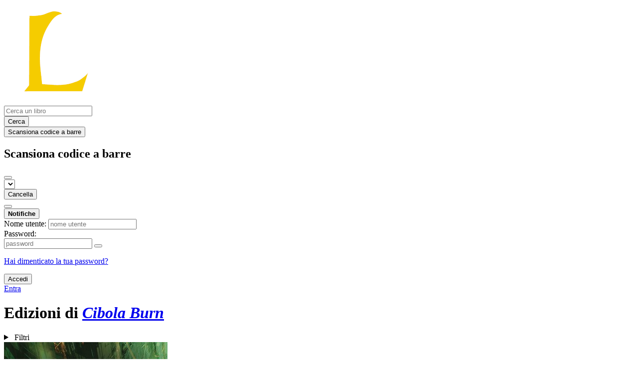

--- FILE ---
content_type: text/html; charset=utf-8
request_url: https://lore.livellosegreto.it/book/5871/editions
body_size: 6344
content:





<!DOCTYPE html>
<html lang="it">
<head>
    <title>Edizioni di Cibola Burn - Lore</title>
    <meta name="viewport" content="width=device-width, initial-scale=1">
    <link href="/static/css/themes/bookwyrm-lore.css" rel="stylesheet" type="text/css" />

    <link rel="search" type="application/opensearchdescription+xml" href="/opensearch.xml" title="Ricerca Lore" />

    <link rel="shortcut icon" type="image/x-icon" href="/images/logos/lore_l_01_yellow_small_SdoN64f.png">
    <link rel="apple-touch-icon" href="https://lore.livellosegreto.it/images/logos/lore_l_1_03.png">
    <link rel="manifest" href="/manifest.json" />

    
        



    <meta name="twitter:card" content="summary">
    <meta name="twitter:image" content="https://lore.livellosegreto.it/images/logos/lore_l_1_03.png">
    <meta name="twitter:image:alt" content="Lore Logo">
    <meta name="og:image" content="https://lore.livellosegreto.it/images/logos/lore_l_1_03.png">


<meta name="twitter:title" content="Lore">
<meta name="og:title" content="Lore">


<meta name="twitter:description" content="Livello Segreto, ma per i libri">
<meta name="og:description" content="Livello Segreto, ma per i libri">

    

    
</head>
<body>

<nav class="navbar" aria-label="main navigation">
    <div class="container">
        
        
        <div class="navbar-brand">
            <a class="navbar-item" href="/">
                <img class="image logo" src="/images/logos/lore_l_01_yellow_small.png" alt="Lore Home page" loading="lazy" decoding="async">
            </a>
            <form class="navbar-item column is-align-items-start pt-5" action="/search">
                <div class="field has-addons">
                    <div class="control">
                        
                            
                        
                        <input aria-label="Cerca un libro" id="tour-search" class="input" type="text" name="q" placeholder="Cerca un libro" value="" spellcheck="false">
                    </div>
                    <div class="control">
                        <button class="button" type="submit">
                            <span class="icon icon-search" title="Cerca">
                                <span class="is-sr-only">Cerca</span>
                            </span>
                        </button>
                    </div>
                    <div class="control">
                        <button class="button" type="button" data-modal-open="barcode-scanner-modal">
                            <span class="icon icon-barcode" title="Scansiona codice a barre" id="tour-barcode">
                                <span class="is-sr-only">Scansiona codice a barre</span>
                            </span>
                        </button>
                    </div>
                </div>
            </form>
            

<div class="modal " id="barcode-scanner-modal">
    <div class="modal-background" data-modal-close></div>
    <div class="modal-card" role="dialog" aria-modal="true" tabindex="-1" aria-described-by="barcode-scanner-modal_header">
        <header class="modal-card-head">
            <h2 class="modal-card-title mb-0" id="barcode-scanner-modal_header">
                
    
        Scansiona codice a barre
    

            </h2>
            <button
                type="button"
                class="delete"
                aria-label="Chiudi"
                data-modal-close
            ></button>
        </header>

        
        <section class="modal-card-body">
            
    <div class="block">
        <div id="barcode-scanner"></div>
    </div>

    <div id="barcode-camera-list" class="select is-small">
        <select>
        </select>
    </div>
    <template id="barcode-grant-access">
        <span class="icon icon-lock"></span>
        <span class="is-size-5">Richiesta fotocamera...</span><br/>
        <span>Concedi l'accesso alla fotocamera per scansionare il codice a barre di un libro.</span>
    </template>
    <template id="barcode-access-denied">
        <span class="icon icon-warning"></span>
        <span class="is-size-5">Access denied</span><br/>
        <span>Impossibile accedere alla fotocamera</span>
    </template>
    <template id="barcode-scanning">
        <span class="icon icon-barcode"></span>
        <span class="is-size-5">Ricerca in corso...</span><br/>
        <span>Allinea il codice a barre del tuo libro con la fotocamera.</span><span class="isbn"></span>
    </template>
    <template id="barcode-found">
        <span class="icon icon-check"></span>
        <span class="is-size-5">ISBN scansionato</span><br/>
        Ricerca libro: <span class="isbn"></span>...
    </template>
    <div id="barcode-status" class="block"></div>

        </section>
        <footer class="modal-card-foot">
            
    <button class="button" type="button" data-modal-close>Cancella</button>

        </footer>
        
    </div>
    <button
        type="button"
        class="modal-close is-large"
        aria-label="Chiudi"
        data-modal-close
    ></button>
</div>


            <button
                type="button"
                tabindex="0"
                class="navbar-burger pulldown-menu my-4 is-flex-touch is-align-items-center is-justify-content-center"
                data-controls="main_nav"
                aria-expanded="false"
                aria-label="Barra di navigazione principale"
            >
                <i class="icon-dots-three-vertical" aria-hidden="true"></i>

                <strong
                    class="is-hidden  tag is-small px-1"
                    data-poll-wrapper
                >
                    <span class="is-sr-only">Notifiche</span>
                    <strong data-poll="notifications" class="has-text-white">
                        
                    </strong>
                </strong>
            </button>
        </div>
        <div class="navbar-menu" id="main_nav">
            <div class="navbar-start" id="tour-navbar-start">
                
            </div>

            <div class="navbar-end">
            
                <div class="navbar-item pt-5 pb-0">
                    
                    <div class="columns">
                        <div class="column">
                            <form name="login" method="post" action="/login?next=/book/5871/editions">
                                <input type="hidden" name="csrfmiddlewaretoken" value="GJT21BM67JoJ87WFGkzr33kt44TkwPop4KYBnzjV0zlXr4eWjOEaDoJkXY3qteBU">
                                <div class="columns is-variable is-1">
                                    <div class="column">
                                        <label class="is-sr-only" for="id_localname">Nome utente:</label>
                                        <input type="text" name="localname" maxlength="150" class="input" required="" id="id_localname" placeholder="nome utente">
                                    </div>
                                    <div class="column">
                                        <label class="is-sr-only" for="id_password">Password:</label>
                                        <div class="control has-icons-right">
                                            <input type="password" name="password" maxlength="128" class="input" required="" id="id_password" placeholder="password">
                                            <span data-password-icon data-for="id_password" class="icon is-right is-clickable">
                                                <button type="button" aria-controls="id_password" class="icon-eye-blocked" title="Mostra/nascondi password"></button>
                                            </span>
                                        </div>
                                        <p class="help"><a href="/password-reset">Hai dimenticato la tua password?</a></p>
                                    </div>
                                    <div class="column is-narrow">
                                        <button class="button is-primary" type="submit">Accedi</button>
                                    </div>
                                </div>
                            </form>
                        </div>
                        
                        <div class="column is-narrow">
                            <a href="/" class="button is-link">
                                Entra
                            </a>
                        </div>
                        
                    </div>
                    
                </div>
                
            </div>
        </div>
        
        
    </div>
</nav>



<main class="section is-flex-grow-1">
    <div class="container">
        
            
            
            
<div class="block">
    <h1 class="title">Edizioni di <a href="/book/5871"><i>Cibola Burn</i></a></h1>
</div>


<details class="details-panel box is-size-normal" >
    <summary class="is-flex is-align-items-center is-flex-wrap-wrap is-gap-2">
        <span class="mb-0 title is-5 is-flex-shrink-0">
            Filtri
        </span>

        

        

        <span class="details-close icon icon-x is-normal" aria-hidden="true"></span>
    </summary>

    <div>
        <form id="filters" method="get" action="/book/5871/editions">
            

            
            <div class="columns filters-fields is-align-items-stretch">
                
<div class="filters-field column">
    
<div class="control">
    <label class="label" for="id_search">Ricerca edizioni</label>
    <input type="text" class="input" name="q" value="" id="id_search" spellcheck="false">
</div>

</div>

<div class="filters-field column">
    
<div class="control">
    <label class="label is-block" for="id_language">Lingua:</label>
    <div class="select">
        <select id="id_language" name="language">
            <option value="">Qualsiasi</option>
            
            <option value="French" >
                French
            </option>
            
            <option value="Polish" >
                Polish
            </option>
            
            <option value="Italiano" >
                Italiano
            </option>
            
            <option value="English" >
                English
            </option>
            
        </select>
    </div>
</div>

</div>

<div class="filters-field column">
    
<div class="control">
    <label class="label is-block" for="id_format">Formato:</label>
    <div class="select">
        <select id="id_format" name="format">
            <option value="">Qualsiasi</option>
            
            <option value="ebook" >
                Ebook
            </option>
            
        </select>
    </div>
</div>

</div>


            </div>
            <div class="control">
            <button type="submit" class="button is-primary">
            Applica filtri
            </button>
            </div>
        </form>
    </div>
</details>


<div class="block">
    
    <div class="columns is-gapless mb-6">
        <div class="column is-cover">
            <a href="/book/145342/s/cibola-burn-la-cura">
                <picture class="cover-container is-w-m is-h-m align to-l-mobile"><img
                alt="James S.A. Corey: Cibola Burn - La cura (EBook, Italiano language, 2016, Fanucci)"
                class="book-cover"
                itemprop="thumbnailUrl"
                src="/images/covers/d92b0070-dbe1-445b-a911-7c4977a3b414.jpeg"
            ></picture>

            </a>
        </div>

        <div class="column my-3-mobile ml-3-tablet mr-auto">
            <h2 class="title is-5 mb-1">
                <a href="/book/145342/s/cibola-burn-la-cura" class="has-text-default">
                    Cibola Burn - La cura
                </a>
            </h2>

            
                <div class="columns is-multiline is-gapless ml-3-tablet">
                    <div class="column is-half">
                        <meta itemprop="bookFormat" content="EBook"><meta itemprop="numberOfPages" content="605"><p>
    
        eBook, 605 pagine
    
</p><meta itemprop="inLanguage" content="Italiano"><p>
        
            lingua Italiano
        
    </p><meta
        itemprop="datePublished"
        content="2016-10-13"
    ><p><meta itemprop="publisher" content="Fanucci">
        
    

    
    
        Pubblicato il 13 Ottobre 2016 da Fanucci.
    
    
</p>

                    </div>

                    <div class="column ml-3-tablet">
                        <dl><div class="is-flex is-flex-wrap-wrap"><dt class="mr-1">ASIN:</dt><dd>B01M5AK011</dd></div><div class="is-flex is-flex-wrap-wrap"><dt class="mr-1">Goodreads:</dt><dd>32619509</dd></div></dl>

                    </div>
                </div>
            
        </div>

        <div class="column is-narrow">
            




        </div>
    </div>
    
    <div class="columns is-gapless mb-6">
        <div class="column is-cover">
            <a href="/book/5873/s/cibola-burn-the-expanse-4">
                <picture class="cover-container is-w-m is-h-m align to-l-mobile"><img
                alt="James S.A. Corey: Cibola Burn (The Expanse, #4) (2014)"
                class="book-cover"
                itemprop="thumbnailUrl"
                src="/images/covers/83b4f5e1-08d5-4fd7-92c8-c6cc57adfd4b.jpeg"
            ></picture>

            </a>
        </div>

        <div class="column my-3-mobile ml-3-tablet mr-auto">
            <h2 class="title is-5 mb-1">
                <a href="/book/5873/s/cibola-burn-the-expanse-4" class="has-text-default">
                    Cibola Burn (The Expanse, #4)
                </a>
            </h2>

            
                <div class="columns is-multiline is-gapless ml-3-tablet">
                    <div class="column is-half">
                        <meta itemprop="inLanguage" content="English"><p>
        
            lingua English
        
    </p><meta
        itemprop="datePublished"
        content="2014-03-18"
    ><p>
    
    

    
    
        Pubblicato il 18 Marzo 2014
    
    
</p>

                    </div>

                    <div class="column ml-3-tablet">
                        <dl><div class="is-flex is-flex-wrap-wrap"><dt class="mr-1">ISBN:</dt><dd itemprop="isbn" class="mr-1" id="isbn_content">978-0-316-21762-0</dd><div><button class="button is-small" data-copywithtooltip data-content-id="isbn_content" data-tooltip-id="isbn_tooltip"><span class="icon icon-copy" title="Copia ISBN"><span class="is-sr-only">Copia ISBN</span></span></button><span class="copy-tooltip" id="isbn_tooltip">ISBN copiato!</span></div></div></dl>

                    </div>
                </div>
            
        </div>

        <div class="column is-narrow">
            




        </div>
    </div>
    
    <div class="columns is-gapless mb-6">
        <div class="column is-cover">
            <a href="/book/5879/s/les-feux-de-cibola">
                <picture class="cover-container is-w-m is-h-m align to-l-mobile"><img
                alt="James S.A. Corey: Les Feux de Cibola (French language, 2020)"
                class="book-cover"
                itemprop="thumbnailUrl"
                src="/images/covers/c9d8732f-9447-4168-8c77-490222dec646.jpeg"
            ></picture>

            </a>
        </div>

        <div class="column my-3-mobile ml-3-tablet mr-auto">
            <h2 class="title is-5 mb-1">
                <a href="/book/5879/s/les-feux-de-cibola" class="has-text-default">
                    Les Feux de Cibola
                </a>
            </h2>

            
                <div class="columns is-multiline is-gapless ml-3-tablet">
                    <div class="column is-half">
                        <meta itemprop="inLanguage" content="French"><p>
        
            lingua French
        
    </p><meta
        itemprop="datePublished"
        content="2020-03-17"
    ><p>
    
    

    
    
        Pubblicato il 17 Marzo 2020
    
    
</p>

                    </div>

                    <div class="column ml-3-tablet">
                        <dl><div class="is-flex is-flex-wrap-wrap"><dt class="mr-1">ISBN:</dt><dd itemprop="isbn" class="mr-1" id="isbn_content">978-2-253-26063-9</dd><div><button class="button is-small" data-copywithtooltip data-content-id="isbn_content" data-tooltip-id="isbn_tooltip"><span class="icon icon-copy" title="Copia ISBN"><span class="is-sr-only">Copia ISBN</span></span></button><span class="copy-tooltip" id="isbn_tooltip">ISBN copiato!</span></div></div></dl>

                    </div>
                </div>
            
        </div>

        <div class="column is-narrow">
            




        </div>
    </div>
    
    <div class="columns is-gapless mb-6">
        <div class="column is-cover">
            <a href="/book/5876/s/wojna-kalibana-cykl-expanse-tom-2">
                <picture class="cover-container is-w-m is-h-m align to-l-mobile"><img
                alt="James S.A. Corey: Wojna Kalibana Cykl Expanse Tom 2 (Polish language, 2018)"
                class="book-cover"
                itemprop="thumbnailUrl"
                src="/images/covers/c521a8c0-cca0-4db9-b4e4-cbcfee992357.jpeg"
            ></picture>

            </a>
        </div>

        <div class="column my-3-mobile ml-3-tablet mr-auto">
            <h2 class="title is-5 mb-1">
                <a href="/book/5876/s/wojna-kalibana-cykl-expanse-tom-2" class="has-text-default">
                    Wojna Kalibana Cykl Expanse Tom 2
                </a>
            </h2>

            
                <div class="columns is-multiline is-gapless ml-3-tablet">
                    <div class="column is-half">
                        <meta itemprop="inLanguage" content="Polish"><p>
        
            lingua Polish
        
    </p><meta
        itemprop="datePublished"
        content="2018-03-18"
    ><p>
    
    

    
    
        Pubblicato il 18 Marzo 2018
    
    
</p>

                    </div>

                    <div class="column ml-3-tablet">
                        <dl><div class="is-flex is-flex-wrap-wrap"><dt class="mr-1">ISBN:</dt><dd itemprop="isbn" class="mr-1" id="isbn_content">978-83-7480-924-5</dd><div><button class="button is-small" data-copywithtooltip data-content-id="isbn_content" data-tooltip-id="isbn_tooltip"><span class="icon icon-copy" title="Copia ISBN"><span class="is-sr-only">Copia ISBN</span></span></button><span class="copy-tooltip" id="isbn_tooltip">ISBN copiato!</span></div></div></dl>

                    </div>
                </div>
            
        </div>

        <div class="column is-narrow">
            




        </div>
    </div>
    
    <div class="columns is-gapless mb-6">
        <div class="column is-cover">
            <a href="/book/5878/s/expanse-tom-4-goraczka-ciboli">
                <picture class="cover-container is-w-m is-h-m align to-l-mobile"><img
                alt="James S.A. Corey: Expanse Tom 4 Goraczka Ciboli (Polish language, 2018)"
                class="book-cover"
                itemprop="thumbnailUrl"
                src="/images/covers/24b32484-a230-4052-9360-4bf8a54a26d1.jpeg"
            ></picture>

            </a>
        </div>

        <div class="column my-3-mobile ml-3-tablet mr-auto">
            <h2 class="title is-5 mb-1">
                <a href="/book/5878/s/expanse-tom-4-goraczka-ciboli" class="has-text-default">
                    Expanse Tom 4 Goraczka Ciboli
                </a>
            </h2>

            
                <div class="columns is-multiline is-gapless ml-3-tablet">
                    <div class="column is-half">
                        <meta itemprop="inLanguage" content="Polish"><p>
        
            lingua Polish
        
    </p><meta
        itemprop="datePublished"
        content="2018-03-18"
    ><p>
    
    

    
    
        Pubblicato il 18 Marzo 2018
    
    
</p>

                    </div>

                    <div class="column ml-3-tablet">
                        <dl><div class="is-flex is-flex-wrap-wrap"><dt class="mr-1">ISBN:</dt><dd itemprop="isbn" class="mr-1" id="isbn_content">978-83-66065-30-7</dd><div><button class="button is-small" data-copywithtooltip data-content-id="isbn_content" data-tooltip-id="isbn_tooltip"><span class="icon icon-copy" title="Copia ISBN"><span class="is-sr-only">Copia ISBN</span></span></button><span class="copy-tooltip" id="isbn_tooltip">ISBN copiato!</span></div></div></dl>

                    </div>
                </div>
            
        </div>

        <div class="column is-narrow">
            




        </div>
    </div>
    
    <div class="columns is-gapless mb-6">
        <div class="column is-cover">
            <a href="/book/5877/s/les-feux-de-cibola">
                <picture class="cover-container is-w-m is-h-m align to-l-mobile"><img
                alt="James S.A. Corey: Les Feux de Cibola (French language, 2017)"
                class="book-cover"
                itemprop="thumbnailUrl"
                src="/images/covers/47746161-d04b-4f14-ba86-d8f5800b07d1.jpeg"
            ></picture>

            </a>
        </div>

        <div class="column my-3-mobile ml-3-tablet mr-auto">
            <h2 class="title is-5 mb-1">
                <a href="/book/5877/s/les-feux-de-cibola" class="has-text-default">
                    Les Feux de Cibola
                </a>
            </h2>

            
                <div class="columns is-multiline is-gapless ml-3-tablet">
                    <div class="column is-half">
                        <meta itemprop="numberOfPages" content="624"><p>
    
        624,  pagine
    
</p><meta itemprop="inLanguage" content="French"><p>
        
            lingua French
        
    </p><meta
        itemprop="datePublished"
        content="2017-03-18"
    ><p>
    
    

    
    
        Pubblicato il 18 Marzo 2017
    
    
</p>

                    </div>

                    <div class="column ml-3-tablet">
                        <dl><div class="is-flex is-flex-wrap-wrap"><dt class="mr-1">ISBN:</dt><dd itemprop="isbn" class="mr-1" id="isbn_content">978-2-330-07903-1</dd><div><button class="button is-small" data-copywithtooltip data-content-id="isbn_content" data-tooltip-id="isbn_tooltip"><span class="icon icon-copy" title="Copia ISBN"><span class="is-sr-only">Copia ISBN</span></span></button><span class="copy-tooltip" id="isbn_tooltip">ISBN copiato!</span></div></div><div class="is-flex is-flex-wrap-wrap"><dt class="mr-1">Goodreads:</dt><dd>36685622</dd></div></dl>

                    </div>
                </div>
            
        </div>

        <div class="column is-narrow">
            




        </div>
    </div>
    
    <div class="columns is-gapless mb-6">
        <div class="column is-cover">
            <a href="/book/5880/s/cibola-burn-the-expanse-4">
                <figure class="cover-container no-cover is-w-m is-h-m align to-l-mobile"><img
            class="book-cover"
            src="/static/images/no_cover.jpg"
            alt="Nessuna copertina"
        ><figcaption class="cover-caption"><p>James S.A. Corey: Cibola Burn (The Expanse, #4) (2014)</p></figcaption></figure>

            </a>
        </div>

        <div class="column my-3-mobile ml-3-tablet mr-auto">
            <h2 class="title is-5 mb-1">
                <a href="/book/5880/s/cibola-burn-the-expanse-4" class="has-text-default">
                    Cibola Burn (The Expanse, #4)
                </a>
            </h2>

            
                <div class="columns is-multiline is-gapless ml-3-tablet">
                    <div class="column is-half">
                        <meta itemprop="numberOfPages" content="581"><p>
    
        581,  pagine
    
</p><meta
        itemprop="datePublished"
        content="2014-03-18"
    ><p>
    
    

    
    
        Pubblicato il 18 Marzo 2014
    
    
</p>

                    </div>

                    <div class="column ml-3-tablet">
                        

                    </div>
                </div>
            
        </div>

        <div class="column is-narrow">
            




        </div>
    </div>
    
</div>

<div class="block">
    
<nav class="pagination is-centered" aria-label="pagination">
    <a
        class="pagination-previous is-disabled"
        
        aria-hidden="true"
        >

        <span class="icon icon-arrow-left" aria-hidden="true"></span>
        
        Precedente
        
    </a>

    <a
        class="pagination-next is-disabled"
        
        aria-hidden="true"
        >

        
        Successivo
        
        <span class="icon icon-arrow-right" aria-hidden="true"></span>
    </a>

    
</nav>

</div>

<div class="block has-text-centered help">
    <p>
        Non trovi l'edizione che stai cercando?
    </p>

    <form action="/create-book/data" method="POST" name="add-edition-form">
        <input type="hidden" name="csrfmiddlewaretoken" value="GJT21BM67JoJ87WFGkzr33kt44TkwPop4KYBnzjV0zlXr4eWjOEaDoJkXY3qteBU">
        <input type="hidden" name="title" value="Cibola Burn" id="id_title">
        <input type="hidden" name="sort_title" id="id_sort_title">
        <input type="hidden" name="subtitle" id="id_subtitle">
        <input type="hidden" name="authors" value="[20]" id="id_authors">
        <input type="hidden" name="description" value="Cibola Burn is a 2014 science fiction novel by James S. A. Corey (pen name of Daniel Abraham and Ty Franck) and the fourth book in The Expanse series. It follows the crew of the Rocinante as they join the flood of humanity out into the galaxy, using the gates built by the ancient civilization that also produced the protomolecule.
At the release of Cibola Burn, Orbit Books announced that James S. A. Corey would write three additional books in the series (adding to two that were already planned) to bring the series to nine novels and various short stories. Cibola Burn serves as the basis for the fourth season of the television series The Expanse, which was released by Amazon Video December 13, 2019." id="id_description">
        <input type="hidden" name="languages" value="English" id="id_languages"><input type="hidden" name="initial-languages" value="English" id="initial-id_languages">
        <input type="hidden" name="series" id="id_series">
        <input type="hidden" name="cover" id="id_cover">
        <input type="hidden" name="first_published_date" id="id_first_published_date">
        

        <input type="hidden" name="parent_work" value="5871">
        <div>
            <button class="button is-small" type="submit">
                Aggiungi un'altra edizione
            </button>
        </div>
    </form>
</div>


            
        
    </div>
</main>

<div role="region" aria-live="polite" id="live-messages">
    <p id="status-success-message" class="live-message is-sr-only is-hidden">Stato pubblicato correttamente</p>
    <p id="status-error-message" class="live-message notification is-danger p-3 pr-5 pl-5 is-hidden">Errore nel pubblicare lo stato</p>
</div>



<footer class="footer">
    <div class="container">
        <div class="columns">
            <div class="column is-2">
                <p>
                    <a href="/about">Informazioni su Lore</a>
                </p>
                
                <p>
                    <a href="mailto:info@livellosegreto.it">Contatta amministratore del sito</a>
                </p>
                
                <p>
                    <a href="https://docs.joinbookwyrm.com/">Documentazione</a>
                </p>
                
            </div>
            <div class="column is-2">
                <p>
                    <a href ="/conduct">Codice di comportamento</a>
                </p>
                <p>
                    <a href ="/privacy">Informativa sulla Privacy</a>
                </p>
                
            </div>
            <div class="column content">
                
                <p>
                Il codice sorgente di BookWyrm è disponibile liberamente. Puoi contribuire o segnalare problemi su <a href="https://github.com/bookwyrm-social/bookwyrm" target="_blank" rel="nofollow noopener noreferrer">GitHub</a>.
                </p>
            </div>
            
        </div>
    </div>
</footer>



<script nonce="zyF259LDUB1Rzj3BORgl3Q==">
    var csrf_token = 'GJT21BM67JoJ87WFGkzr33kt44TkwPop4KYBnzjV0zlXr4eWjOEaDoJkXY3qteBU';
</script>

<script src="/static/js/bookwyrm.js?v=8a89cad7"></script>
<script src="/static/js/localstorage.js?v=8a89cad7"></script>
<script src="/static/js/status_cache.js?v=8a89cad7"></script>
<script src="/static/js/vendor/quagga.min.js?v=8a89cad7"></script>
<script src="/static/js/vendor/shepherd.min.js?v=8a89cad7"></script>
<script src="/static/js/guided_tour.js?v=8a89cad7"></script>



</body>
</html>
